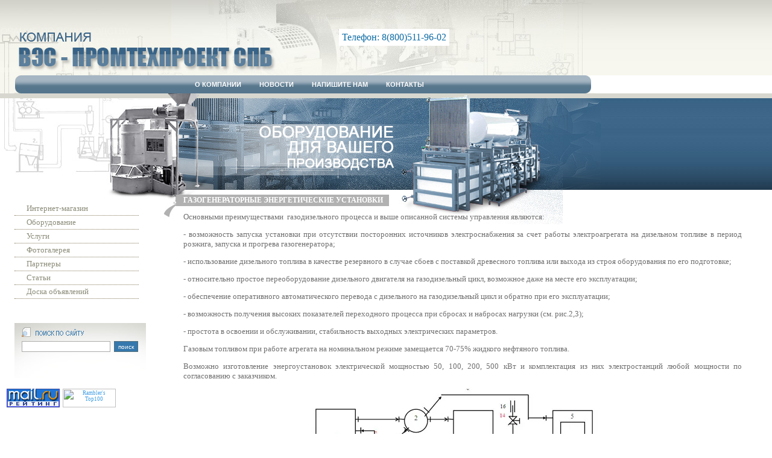

--- FILE ---
content_type: text/html; charset=utf-8
request_url: http://ves-ptp-spb.ru/gazogeneratornye_energet1
body_size: 9385
content:
<html>
<head>
<meta http-equiv="Page-Enter" content="blendTrans(Duration=1.0)">
<meta name="robots" content="index,follow">
<meta http-equiv="Content-Type" content="text/html; charset=UTF-8">

<meta name="description" content="Газогенераторные энергетические установки">
<meta name="keywords" content="Газогенераторные энергетические установки">
<meta name="robots" content="all">

            <!-- 46b9544ffa2e5e73c3c971fe2ede35a5 -->
            <script src='/shared/s3/js/lang/ru.js'></script>
            <script src='/shared/s3/js/common.min.js'></script>
        <link rel='stylesheet' type='text/css' href='/shared/s3/css/calendar.css' /><link rel='stylesheet' type='text/css' href='/shared/highslide-4.1.13/highslide.min.css'/>
<script type='text/javascript' src='/shared/highslide-4.1.13/highslide.packed.js'></script>
<script type='text/javascript'>
hs.graphicsDir = '/shared/highslide-4.1.13/graphics/';
hs.outlineType = null;
hs.showCredits = false;
hs.lang={cssDirection:'ltr',loadingText:'Загрузка...',loadingTitle:'Кликните чтобы отменить',focusTitle:'Нажмите чтобы перенести вперёд',fullExpandTitle:'Увеличить',fullExpandText:'Полноэкранный',previousText:'Предыдущий',previousTitle:'Назад (стрелка влево)',nextText:'Далее',nextTitle:'Далее (стрелка вправо)',moveTitle:'Передвинуть',moveText:'Передвинуть',closeText:'Закрыть',closeTitle:'Закрыть (Esc)',resizeTitle:'Восстановить размер',playText:'Слайд-шоу',playTitle:'Слайд-шоу (пробел)',pauseText:'Пауза',pauseTitle:'Приостановить слайд-шоу (пробел)',number:'Изображение %1/%2',restoreTitle:'Нажмите чтобы посмотреть картинку, используйте мышь для перетаскивания. Используйте клавиши вперёд и назад'};</script>

<title>Газогенераторные энергетические установки</title>
<link href="/t/v2/images/styles.css" rel="stylesheet" type="text/css">
<script src="/shared/s3/js/jquery-1.7.2.min.js"></script>

</head>

<body style="margin:0px" bgcolor="#FFFFFF">
<table width="100%" border="0" cellspacing="0" cellpadding="0" style="height:100%">
  <tr>
    <td height="315" valign="top"><table width="100%" border="0" cellpadding="0" cellspacing="0" background="/t/v2/images/up_bg.jpg" bgcolor="#D4D4CC" style="background-repeat:repeat-x; background-position:top">
      <tr>
        <td width="323" valign="top"><img src="/t/v2/images/up_pic1.jpg" width="323" height="125"></td>
        <td width="222" valign="top"><img src="/t/v2/images/up_pic2.jpg" width="222" height="125"></td>
        <td width="216" align="center" background="/t/v2/images/up_tel.jpg" style="background-repeat:no-repeat"><table width="0%" border="0" cellspacing="0" cellpadding="0">
          <tr>
            <td align="right" class="tel">Телефон: 8(800)511-96-02</td>
          </tr>
        </table></td>
        <td width="219" valign="top"><img src="/t/v2/images/up_pic3.jpg" width="219" height="125"></td>
        <td valign="top" background="/t/v2/images/up_pic4.jpg" style="background-repeat:no-repeat; background-position:top left">&nbsp;</td>
      </tr>
    </table>
      <table width="100%" border="0" cellspacing="0" cellpadding="0">
        <tr>
          <td width="980" valign="top"><table width="100%" border="0" cellpadding="0" cellspacing="0" background="/t/v2/images/up_mbg.jpg" style="background-repeat:repeat-x; background-position:top">
        <tr>
          <td width="293" valign="top"><img src="/t/v2/images/up_mpic.jpg" width="293" height="30"></td>
          <td width="468" valign="top" background="/t/v2/images/up_mbgg.jpg" style="background-repeat:no-repeat; background-position:top right; padding-left:15px"><table width="0%" border="0" cellspacing="0" cellpadding="0">
            <tr>
                            <td height="30" class="menuNormal" onClick="document.location='/'" onMouseOver="this.className='menuOver'" onMouseOut="this.className='menuNormal'" ><a href="/" class="c">О компании</a></td>
                            <td height="30" class="menuNormal" onClick="document.location='/news'" onMouseOver="this.className='menuOver'" onMouseOut="this.className='menuNormal'" ><a href="/news" class="c">Новости</a></td>
                            <td height="30" class="menuNormal" onClick="document.location='/mail'" onMouseOver="this.className='menuOver'" onMouseOut="this.className='menuNormal'" ><a href="/mail" class="c">Напишите нам</a></td>
                            <td height="30" class="menuNormal" onClick="document.location='/contacts'" onMouseOver="this.className='menuOver'" onMouseOut="this.className='menuNormal'" ><a href="/contacts" class="c">Контакты</a></td>
                          </tr>
          </table></td>
          <td width="219" valign="top"><img src="/t/v2/images/up_mpic2.jpg" width="219" height="30"></td>
          </tr>
      </table></td>
          <td valign="top" background="/t/v2/images/up_mpic3.jpg" style="background-repeat:no-repeat; background-position:top left">&nbsp;</td>
        </tr>
      </table>
      <table width="100%" border="0" cellpadding="0" cellspacing="0" background="/t/v2/images/pic_bg.jpg" bgcolor="#75B7E9" style="background-repeat:repeat-x">
        <tr>
          <td valign="top"><img src="/t/v2/images/pic1.jpg" width="293" height="160"></td>
          <td valign="top"><img src="/t/v2/images/pic2.jpg" width="345" height="160"></td>
          <td valign="top"><img src="/t/v2/images/pic3.jpg" width="342" height="160"></td>
          <td width="100%" valign="top" background="/t/v2/images/pic4.jpg" style="background-repeat:no-repeat; background-position:top left">&nbsp;</td>
        </tr>
      </table></td>
  </tr>
  <tr>
    <td valign="top"><table width="100%" border="0" cellspacing="0" cellpadding="0" style="height:100%">
      <tr>
        <td width="293" valign="top"><table width="100%" border="0" cellspacing="0" cellpadding="0" style="height:100%">
          <tr>
            <td valign="top" background="/t/v2/images/left_mup.jpg" style="background-repeat:no-repeat; background-position:top right"><table width="100%" border="0" cellspacing="0" cellpadding="0">
              <tr>
                <td valign="top" style="padding:20px 63px 40px 24px"><table width="100%" border="0" cellspacing="0" cellpadding="0">
                  <tr>
                    <td height="23" background="/t/v2/images/left_mbg.jpg" style="background-repeat:repeat-x"><table width="100%" border="0" cellspacing="0" cellpadding="0">
                                            <tr>
                        <td height="23" class="menuNormal1" onClick="document.location='/internetmagazin'" onMouseOver="this.className='menuOver1'" onMouseOut="this.className='menuNormal1'" ><a href="/internetmagazin" class="c">Интернет-магазин</a></td>
                      </tr>
                                            <tr>
                        <td height="23" class="menuNormal1" onClick="document.location='/catalog'" onMouseOver="this.className='menuOver1'" onMouseOut="this.className='menuNormal1'" ><a href="/catalog" class="c">Оборудование</a></td>
                      </tr>
                                            <tr>
                        <td height="23" class="menuNormal1" onClick="document.location='/uslugi'" onMouseOver="this.className='menuOver1'" onMouseOut="this.className='menuNormal1'" ><a href="/uslugi" class="c">Услуги</a></td>
                      </tr>
                                            <tr>
                        <td height="23" class="menuNormal1" onClick="document.location='/gallery'" onMouseOver="this.className='menuOver1'" onMouseOut="this.className='menuNormal1'" ><a href="/gallery" class="c">Фотогалерея</a></td>
                      </tr>
                                            <tr>
                        <td height="23" class="menuNormal1" onClick="document.location='/partnery'" onMouseOver="this.className='menuOver1'" onMouseOut="this.className='menuNormal1'" ><a href="/partnery" class="c">Партнеры</a></td>
                      </tr>
                                            <tr>
                        <td height="23" class="menuNormal1" onClick="document.location='/stati'" onMouseOver="this.className='menuOver1'" onMouseOut="this.className='menuNormal1'" ><a href="/stati" class="c">Статьи</a></td>
                      </tr>
                                            <tr>
                        <td height="23" class="menuNormal1" onClick="document.location='/board'" onMouseOver="this.className='menuOver1'" onMouseOut="this.className='menuNormal1'" ><a href="/board" class="c">Доска объявлений</a></td>
                      </tr>
                                          </table></td>
                  </tr>
                </table></td>
              </tr>
              <tr>
                <td height="91" valign="top" background="/t/v2/images/search.jpg" style="background-repeat:no-repeat; background-position:top left; padding:30px 0px 0px 36px"><form action="/search" style="margin:0px" method="GET" name="" id="">
<table width="0%" border="0" cellspacing="0" cellpadding="0">
  <tr>
    <td width="153"><input name="search" type="text" style="border: 1px solid #ABABAA;width:147px;height:18px;font-size:10px;" onClick="this.value='';" value="" /></td>
    <td><input type="submit" style="border: 1px solid #516D79;height:18px;font-size:10px; background-color:#3578AD; cursor:pointer; color:#FFFFFF"  value="поиск" /></td>
  </tr>
</table>
                <re-captcha data-captcha="recaptcha"
     data-name="captcha"
     data-sitekey="6LcYvrMcAAAAAKyGWWuW4bP1De41Cn7t3mIjHyNN"
     data-lang="ru"
     data-rsize="invisible"
     data-type="image"
     data-theme="light"></re-captcha></form></td>
              </tr>
              <tr>
                <td height="70" align="center" class="small"><!--Rating@Mail.ru COUNTEr--><a target="_top" 
href="http://top.mail.ru/jump?from=1456873"><img
src="http://da.c3.b6.a1.top.list.ru/counter?id=1456873;t=230"
border="0" height="31" width="88"
alt="Рейтинг@Mail.ru"/></a><!--/COUNTER-->

<!-- begin of Top100 code -->
<a href="http://top100.rambler.ru/top100/"><img src="http://counter.rambler.ru/top100.cnt?1446725" alt="" width="1" height="1" border="0" /></a>
<!-- end of Top100 code -->
<!-- begin of Top100 logo -->
<a href="http://top100.rambler.ru/top100/"><img src="http://top100-images.rambler.ru/top100/banner-88x31-rambler-blue3.gif" alt="Rambler's Top100" width="88" height="31" border="0" /></a>
<!-- end of Top100 logo -->

<!--LiveInternet counter--><script type="text/javascript"><!--
document.write("<a href='http://www.liveinternet.ru/click' "+
"target=_blank><img src='http://counter.yadro.ru/hit?t11.10;r"+
escape(document.referrer)+((typeof(screen)=="undefined")?"":
";s"+screen.width+"*"+screen.height+"*"+(screen.colorDepth?
screen.colorDepth:screen.pixelDepth))+";u"+escape(document.URL)+
";"+Math.random()+
"' alt='' title='LiveInternet: показано число просмотров за 24"+
" часа, посетителей за 24 часа и за сегодня' "+
"border=0 width=88 height=31><\/a>")//--></script><!--/LiveInternet-->
<!--__INFO2026-01-22 01:01:52INFO__-->
</td>
              </tr>
              <tr>
                <td><img src="/t/v2/images/spacer.gif" width="293" height="1"></td>
              </tr>
            </table></td>
          </tr>
          <tr>
            <td height="120" align="right" valign="top" style="padding-top:35px"><table width="0%" border="0" cellspacing="0" cellpadding="0">
              <tr>
                <td align="right"><span class="copyright">&copy; 2008 ООО ВЭС ПТП СПб<br>
                    <span style='font-size:14px;' class='copyright'><!--noindex-->Создание, <span style="text-decoration:underline; cursor: pointer;" onclick="javascript:window.open('https://megagr'+'oup.ru/?utm_referrer='+location.hostname)" class="copyright">разработка сайта</span> — студия Мегагрупп.ру.<!--/noindex--></span></span></td>
                <td><img src="/t/v2/images/mega.jpg" width="46" height="32"></td>
                <td width="25">&nbsp;</td>
              </tr>
            </table></td>
          </tr>
        </table></td>
        <td width="100%" valign="top" background="/t/v2/images/body_up.jpg" style="background-repeat:no-repeat; background-position:top left"><table width="100%" border="0" cellspacing="0" cellpadding="0" style="height:100%">
          <tr>
            <td height="8" valign="top"><img src="/t/v2/images/spacer.gif" width="20" height="8"></td>
          </tr>
          <tr>
            <td height="19" valign="top"><table width="0%" border="0" cellpadding="0" cellspacing="0" bgcolor="#B1B1B1">
              <tr>
                <td height="19"><h1 class="tema">Газогенераторные энергетические установки</h1></td>
              </tr>
            </table></td>
          </tr>
          <tr>
            <td valign="top" class="body">
<p>Основными преимуществами&nbsp; газодизельного процесса и выше описанной системы управления являются:</p>
<p>- возможность запуска установки при отсутствии посторонних источников электроснабжения за счет работы электроагрегата на дизельном топливе в период розжига, запуска и прогрева газогенератора;</p>
<p>- использование дизельного топлива в качестве резервного в случае сбоев с поставкой древесного топлива или выхода из строя оборудования по его подготовке;</p>
<p>- относительно простое переоборудование дизельного двигателя на газодизельный цикл, возможное даже на месте его эксплуатации;</p>
<p>- обеспечение оперативного автоматического перевода с дизельного на газодизельный цикл и обратно при его эксплуатации;</p>
<p>- возможность получения высоких показателей переходного процесса при сбросах и набросах нагрузки (см. рис.2,3);</p>
<p>- простота в освоении и обслуживании, стабильность выходных электрических параметров.</p>
<p>Газовым топливом при работе агрегата на номинальном режиме замещается 70-75% жидкого нефтяного топлива.</p>
<p>Возможно изготовление энергоустановок электрической мощностью 50, 100, 200, 500 кВт и комплектация из них электростанций любой мощности по согласованию с заказчиком.&nbsp;&nbsp;&nbsp;&nbsp;&nbsp;&nbsp;&nbsp;&nbsp;&nbsp;&nbsp;&nbsp;&nbsp;&nbsp;&nbsp;&nbsp;&nbsp;&nbsp;&nbsp;&nbsp;&nbsp;&nbsp;&nbsp;&nbsp;&nbsp;&nbsp;&nbsp;&nbsp;&nbsp;&nbsp;&nbsp;&nbsp;&nbsp;&nbsp;&nbsp;&nbsp;&nbsp;&nbsp;&nbsp;&nbsp;&nbsp;&nbsp;&nbsp;&nbsp;&nbsp;&nbsp;&nbsp;&nbsp;&nbsp;&nbsp;&nbsp;&nbsp;&nbsp;&nbsp;&nbsp;&nbsp;&nbsp;&nbsp;&nbsp;</p>
<div style="text-align: center;"><img border="0" height="232" src="/thumb/2/cSjcIIlQZZPLxMAO6PZiKQ/r/d/1.jpg" width="600" /></div>
<p>1-газогенератор, 2,3- циклоны-теплообменники (левый, правый), 4-фильтр газа грубой очистки, 5-сушилка топлива, 6-трудопроводы подачи воздуха к сушилке, 7-трубопровод подачи воздуха к циклонам, 8-вход воздуха, 9-выход газа, 10-выход воздуха из сушилки,11 - фильтр газа тонкой очистки, 12,13,14,15 - запорные клапаны (клинкеты), 16 - свеча-горелка, 17- кассета, 18 - трубопровод подачи воздуха, 19 - газодизельный электроагрегат, 20 - воздуходувка, 21,22 - тягонапоромеры, 23,24 - термопары.</p>
<p align="center">Рис.1 Структурная схема газогенераторной энергетической установки</p>
<p>Для того чтобы существенно сократить потребление электроагрегатом жидкого топлива необходимо конвертировать дизельный двигатель в чисто газовый с принудительным (например, искровым) зажиганием.</p>
<p>При этом существенно сокращается стоимость вырабатываемой электроэнергии, величина которой становиться существенно ниже установленных тарифов на сетевую электроэнергию.</p>
<p>Однако перевод дизельного двигателя на чисто газовый цикл связан с существенным изменением конструкции базового двигателя, утрачивается возможность работы по дизельному циклу, снижается качество переходных процессов из-за инерционности процессов выработки генераторного газа. В настоящее время разрабатываются технические решения по снижению влияния данных недостатков при использовании газовых двигателей.</p>
<p>При выработке поршневым двигателем электрической энергии выделяется тепловая энергия в виде тепла выпускных газов и тепла охлаждающей жидкости. Данную тепловую энергию можно собирать, используя системы когенерации и использовать для отопления и в технологических целях. При этом тепловой энергии вырабатывается в 1,5 раза больше, чем электрической. Однако, количество вырабатываемой тепловой энергии пропорционально количеству выработанной электроэнергии. Поэтому при снижении электрической нагрузки на электроагрегат выработка тепла также снижается. Необходимое для технологического процесса качество тепловой энергии может быть получено за счет применения специальных газогенераторов для выработки генераторного газа, предназначенного для сжигания в котлах или специально спроектированных под технологический процесс вихревых топок. Такие газогенераторы имеют более простую конструкцию, чем газогенераторы сочетаемые с поршневыми двигателями. Не требуется тщательной очистки получаемого генераторного газа, а главное его глубокое охлаждение.</p>
<p>Генераторный газ выходит из газогенератора с температурой от 350 до 600&ordm;С. Его&nbsp; физическое тепло уже является теплоносителем. После сжигания в воздушной сфере его температура поднимается до 1000 -, 1200&ordm;С а необходимая температура для технологического процесса обеспечивается разбавлением сгоревших газов определенным количеством воздуха. После чего данная газовая смесь может либо на прямую поступать для реализации необходимого технологического процесса, либо проходить через теплообменники, нагревая воздух, воду или другой необходимый теплоноситель. Технические решения по вопросу сжигания генераторного газа должны учитывать условия его воспламенения и процессы, происходящие при его сжигании, с учетом колебания состава генераторного газа в зависимости от режима работы газогенераторов. Организация процесса смешения генераторного газа с окислителем (воздухом) определяет соответствие факела горелочного устройства технологическим требованиям. Горелки для эффективного сжигания генераторного газа делятся на диффузионные - без предварительного смешения газа с воздухом и инжекционные с предварительным смешением газа с воздухом.</p>
<div style="text-align: center;"><img border="1" height="265" src="/thumb/2/wDxIBkwsvzX9C7mQA48uiA/r/d/2.jpg" width="300" /></div>
<p>В первом случае смешение газа с воздухом осуществляется за горелкой, и сгорание происходит в растянутом диффузионном факеле. При этом обеспечиваются широкие пределы регулирования, большой ресурс, объясняемый удаленностью зоны высоких температур от устья горелки, устойчивостью горения газа при некотором изменении теплоты сгорания генераторного газа.</p>
<div style="text-align: center;"><img border="1" height="181" src="/thumb/2/SkvQeFrBrGtc6g8r2kJU6w/r/d/3.jpg" width="300" /></div>
<p>К недостаткам можно отнести повышенный коэффициент избытка воздуха, вызванный вялым процессом смешения, что приводит к уменьшению максимальной температуры сгорания генераторного газа. Горелки данного типа используются в низкотемпературных установках.</p>
<p>Газовые горелки с предварительным смешением газа и воздуха конструктивно более сложны, но дают возможность получить высокотемпературный факел за счет интенсивного предварительного смешения, снижающего коэффициент избытка воздуха.</p>
<p>Кроме усложнения конструкции к недостаткам данного типа горелок можно отнести меньшие пределы регулирования из-за возможности проскока фронта пламени, некоторого снижения ресурса в связи с близостью зоны высоких температур к носку горелки.</p>
<p>Использование инжекционных горелок не требует специальных устройств подачи воздуха до горения, при этом изменение расхода газа приводит к автоматическому изменению расхода воздуха, коэффициент избытка расхода воздуха остается квазипостоянным.</p>
<p>К преимуществам газогенераторного процесса по сравнению с прямым сжиганием твердого топлива можно отнести получение в одном агрегате удобного для дальнейшего использования топливного генераторного газа из различных видов твердых углеродсодержащих топлив (отходы древесины, технических изделий, включая отработанные автомобильные покрышки, твердых бытовых и производственных отходов, отходов с/х продукции, пластика и т.д.) с широким фракционным составом - от 1мм. до 1м.</p>
<p>Конструктивные особенности комплексов, а также степень механизации и автоматизации процессов выполняется в соответствии с утвержденным с заказчиком техническим заданием.</p>
<p>&nbsp;</p>
<p><a href="/gazogeneratornye_energet"><strong><em>подробное описание газогенераторных энергетических установок, смотрите в разделе статьи...</em></strong></a></p>


</td>
          </tr>
        </table></td>
      </tr>
    </table></td>
  </tr>
  <tr>
    <td height="106" valign="top" background="/t/v2/images/down_bg.jpg" bgcolor="#2B638E" style="background-repeat:repeat-x"><table width="100%" border="0" cellspacing="0" cellpadding="0">
      <tr>
        <td height="53" style="padding-left:15px"><table width="0%" border="0" cellspacing="0" cellpadding="0">
          <tr>
                        <td class="menu2"><a class="mnu2" href="/">О компании</a></td>
                        <td class="menu2"><a class="mnu2" href="/news">Новости</a></td>
                        <td class="menu2"><a class="mnu2" href="/mail">Напишите нам</a></td>
                        <td class="menu2"><a class="mnu2" href="/contacts">Контакты</a></td>
                      </tr>
        </table></td>
      </tr>
      <tr>
        <td height="53" style="padding-left:29px" class="logo"> ВЭС ПТП СПб</td>
      </tr>
    </table></td>
  </tr>
</table>

<!-- assets.bottom -->
<!-- </noscript></script></style> -->
<script src="/my/s3/js/site.min.js?1768978399" ></script>
<script src="/my/s3/js/site/defender.min.js?1768978399" ></script>
<script src="https://cp.onicon.ru/loader/543cc1e672d22c306e00016c.js" data-auto async></script>
<script >/*<![CDATA[*/
var megacounter_key="bbf71c03576411a426f7f81391f7580d";
(function(d){
    var s = d.createElement("script");
    s.src = "//counter.megagroup.ru/loader.js?"+new Date().getTime();
    s.async = true;
    d.getElementsByTagName("head")[0].appendChild(s);
})(document);
/*]]>*/</script>
<script >/*<![CDATA[*/
$ite.start({"sid":48693,"vid":48810,"aid":3658,"stid":1,"cp":21,"active":true,"domain":"ves-ptp-spb.ru","lang":"ru","trusted":false,"debug":false,"captcha":3});
/*]]>*/</script>
<!-- /assets.bottom -->
</body>
</html>

--- FILE ---
content_type: text/css
request_url: http://ves-ptp-spb.ru/t/v2/images/styles.css
body_size: 1839
content:
a              { color: #3F9DE4; text-decoration: none }
a:hover        { color: #3F9DE4; text-decoration:underline }
.b              { color: #ffffff; text-decoration: none }
.b:hover        { color: #ffffff; text-decoration:underline }


h1,h2,h3,h4,h5,h6 {color:#3F9DE4; padding:0px; margin: 0px; font-family: Arial Narrow}
h1 { font-size: 20px; font-weight:normal;}
h2 { font-size: 18px; font-weight:normal;}
h3 { font-size: 16px; font-weight:normal;}
h4 { font-size: 14px; font-weight:normal;}
h5 { font-size: 12px;  font-weight:normal;}
h6 { font-size: 11px;  font-weight:normal;}

body, td { font-family: Arial Narrow; font-size: 13px; color:#707070}
 
form {margin:0px}
td.search {padding: 0 0 0 20}

.body {font-family:Arial Narrow;font-size: 13px;text-align:justify;color: #707070;padding:10px 50px 40px 11px}

h1.tema {color: #FFFFFF;font-family: Arial Narrow;font-size:12px;font-weight:bold; text-transform:uppercase;margin:0px;padding:0px 10px 0px 11px}

.menuNormal {background-color:transparent;font-family: Arial;font-size: 11px;text-transform:uppercase;font-weight:bold;text-decoration:none;
			 padding: 0px 15px 0px 15px;cursor:pointer}
			
.menuOver   {background-color:#486276;font-family: Arial;font-size: 11px;text-transform:uppercase;font-weight:bold;text-decoration:none;
			 padding: 0px 15px 0px 15px;cursor:pointer}
		   
		   
TD.menuNormal A.c {color: #ffffff;text-decoration:none;}
TD.menuOver A.c {color: #ffffff;text-decoration:none;}




.menuNormal1 {background-color:FFFFFF;font-family: Arial Narrow;font-size: 13px;text-transform:none;font-weight:normal;text-decoration:none;
			 padding: 0px 0px 0px 20px;cursor:pointer; background-image:url(sps.gif); background-repeat:no-repeat; background-position:left;
			 border-bottom:1px dotted #877B5D}
			
.menuOver1   {background-color:transparent;font-family: Arial Narrow;font-size: 13px;text-transform:none;font-weight:normal;text-decoration:none;
			 padding: 0px 0px 0px 20px;cursor:pointer; background-image:url(sps.gif); background-repeat:no-repeat; background-position:left;
			 border-bottom:1px dotted #877B5D}
		   
		   
TD.menuNormal1 A.c {color: #8C8C7A;text-decoration:none;}
TD.menuOver1 A.c {color: #8C8C7A;text-decoration:none;}

.menu {font-family: Tahoma;font-size: 12px;font-weight:normal;color: #000000;padding:3px 0px 3px 15px}

.mnu  {color: #000000;text-decoration:none}
.mnu:hover{color: #000000;text-decoration:underline}

.menu2 {font-family: Arial Narrow;font-size: 12px; text-transform:uppercase;font-weight:normal;color: #486276;padding:0px 15px 0px 15px}

.mnu2  {color: #2e5472;text-decoration:none}
.mnu2:hover{color: #ffffff; border-bottom:1px dashed #2e5472}
a.mnu2 {color: #ffffff; padding:5px; text-decoration:none}
a.mnu2:hover {color: #ffffff; padding:5px; background-color:#2e5472; text-decoration:none}


.tit  {font-family: Verdana;font-size:9px;font-weight:bold;color: #000000}

.tit  {color: #000000;text-decoration:none}
.tit:hover{color: #000000;text-decoration:none}

span.copyright {font-family: Tahoma;font-size: 11px;color: #B1B1B1}
span.copyright  a   {color: #B1B1B1;}

.small  { font-family: Verdana; font-size: 7pt; color: #808080; }

.tel  {font-family: Tahoma;font-size: 16px;color: #0d6ba5;
background:#FFFFFF; padding:5px}

.logo  {font-family: Tahoma;font-size: 17px;color: #FFFFFF}


table.table1   { font-size:13px; border-collapse: collapse; font-family: Arial Narrow; color: #707070 }
table.table1 td { padding: 4px; border: 1px solid #707070}
table.table0 { font-size:13px; border-collapse: collapse; font-family: Arial Narrow; color: #707070}
table.table0 td { padding: 4px; border-width: 0px; :1px solid #707070 }

.thumb { color:#000000}

/* */

td.shop-column1 { width: 70%; padding-right: 10px; }
td.shop-column2 { width: 30%; }

h2.shop-product-title { font-size: 18px; font-weight: bold; }

/* SHOP CART */

div.shop-cart { text-align: right; font-size: 10px; text-transform: uppercase; margin-bottom: 20px; }
a.shop-cart { font-size:10px; font-family: tahoma; font-weight: bold; text-decoration: none; text-transform: uppercase;}
a.shop-cart:hover { font-size:10px; font-family: tahoma; font-weight: bold; text-decoration: underline; text-transform: uppercase;}

/* SHOP PATH */

div.shop-path { text-align: left; font-size: 10px; text-transform: uppercase; margin-bottom: 10px; }
a.shop-path { font-size:10px; font-family: tahoma; font-weight: bold; text-decoration: none; text-transform: uppercase;}
a.shop-path:hover { font-size:10px; font-family: tahoma; font-weight: bold; text-decoration: underline; text-transform: uppercase;}

/* SHOP FOLDERS */

div.shop-folders { }
div.shop-folders-title { color:#000000;font-weight:bold;padding:5px;background-color:#e0e0e0; }
div.shop-folders-body { padding: 15px; font-size: 11px; }
a.shop-folder { font-size:10px; font-family: tahoma; font-weight: bold; text-decoration: none; text-transform: uppercase;}
a.shop-folder:hover { font-size:10px; font-family: tahoma; font-weight: bold; text-decoration: underline; text-transform: uppercase;}

/* SHOP PRODUCT LIST */

table.shop-products { font-size:11px; border-collapse: collapse; border-bottom: 1px solid #cccccc;  }
table.shop-products td { padding:5px; border-right: 1px solid #cccccc; border-left: 1px solid #cccccc;}
td.product-th { padding:5px; background-color: #cccccc; font-weight: bold; color: #000000; text-align: center; }
td.product-tb { padding:5px; border-top: 1px solid #cccccc; text-align: right; }

div.shop-add-to-cart { padding:5px; }
span.shop-remove-from-cart { cursor: pointer; color: #cc0000; text-decoration: underline; }
span.shop-remove-from-cart:hover { cursor: pointer; color: #000000; text-decoration: underline; }

/* SHOP PRODUCT LIST STAGE */

table.stage { font-size:11px; }
td.stage-title { text-transform:uppercase; background-color:#cccccc; padding:7px; }
td.stage-image { padding: 5px; text-align:center; }
td.stage-body { padding: 10px; }


/* SHOP PRODUCT FORMS */

input.number { border:1px solid #cccccc; }
input.shop-add-to-cart { }
form.nomargin { margin: 0px;}

/* SHOP PRODUCT MISC */

#shop-added { display:none; z-index:10000; padding:5px; border:1px solid gray; position:absolute; left:0px; top: -20px; background-color:#FFFFCC;font-size:11px;font-family: verdana; }











form.hidden { margin: 0px; }



ul.boxes {
	color: #cccccc;
	margin: 0px 0px 0px 5px;
	padding: 0px 0px 0px 10px;
}

ul.boxes li { margin-bottom: 5px; }
ul.boxes li:hover { margin-bottom: 5px; }

--- FILE ---
content_type: text/javascript
request_url: http://counter.megagroup.ru/bbf71c03576411a426f7f81391f7580d.js?r=&s=1280*720*24&u=http%3A%2F%2Fves-ptp-spb.ru%2Fgazogeneratornye_energet1&t=%D0%93%D0%B0%D0%B7%D0%BE%D0%B3%D0%B5%D0%BD%D0%B5%D1%80%D0%B0%D1%82%D0%BE%D1%80%D0%BD%D1%8B%D0%B5%20%D1%8D%D0%BD%D0%B5%D1%80%D0%B3%D0%B5%D1%82%D0%B8%D1%87%D0%B5%D1%81%D0%BA%D0%B8%D0%B5%20%D1%83%D1%81%D1%82%D0%B0%D0%BD%D0%BE%D0%B2%D0%BA%D0%B8&fv=0,0&en=1&rld=0&fr=0&callback=_sntnl1769072417473&1769072417473
body_size: 198
content:
//:1
_sntnl1769072417473({date:"Thu, 22 Jan 2026 09:00:17 GMT", res:"1"})